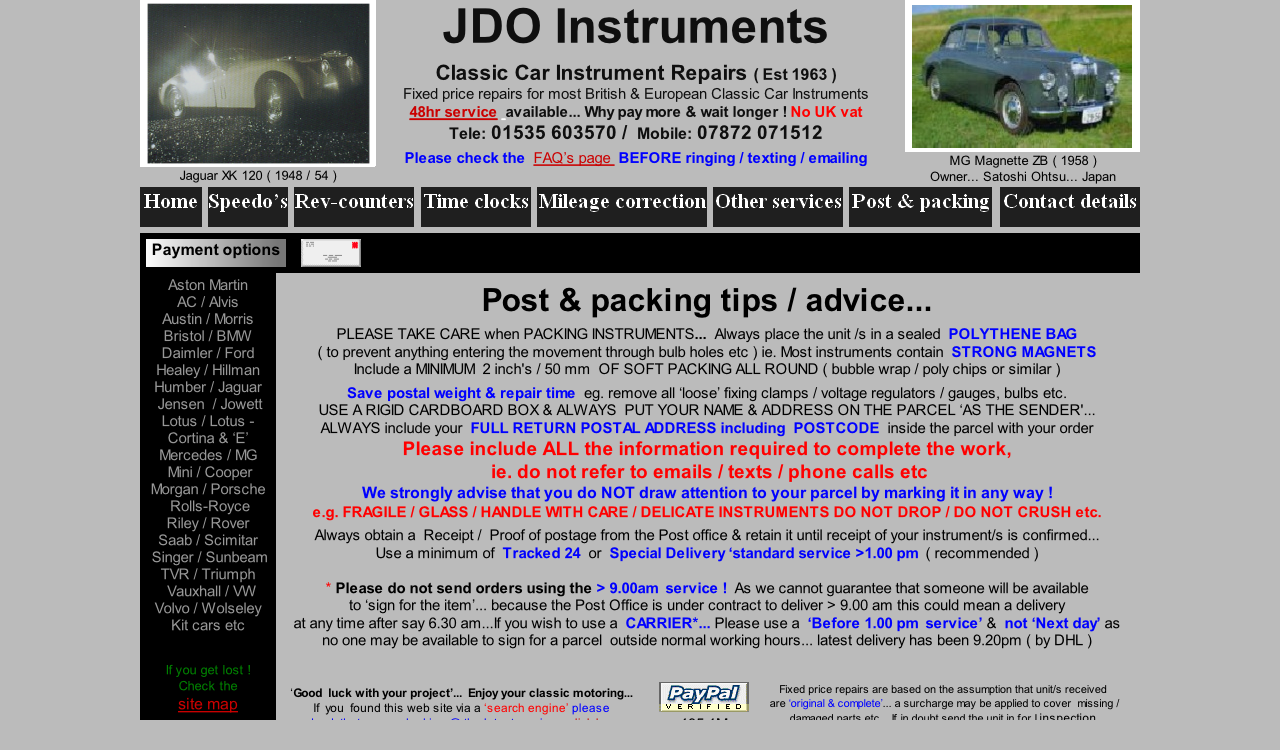

--- FILE ---
content_type: text/html
request_url: http://jdo1.co.uk/packing_tips.html
body_size: 8562
content:
<!DOCTYPE html>
<html lang="en">
  <head>
    <meta charset="UTF-8">
    <title>Packing tips</title>
    <meta name="generator" content="Serif WebPlus X7">
    <meta name="viewport" content="width=1000">
    <meta name="keywords" content="classic,car,instruments,repair,repairs,speedo,revcounter,clock,mileage,correction,jdo,fuel,temp,amp,oil,gauge,speedometer,tacho,aston,martin,ac,alvis,austin,morris,bristol,bmw,daimler,healey,hillman,humber,jaguar,jensen,jowett,lotus,cortina,mercedes,mg,mgb,mga,mgc,mgtd,mini,cooper,morgan,riley,rover,scimitar,triumph,volvo,vw,upgrades">
    <meta name="description" content="J D O Instruments...Classic car instrument repairs  for most British &amp; European post war classic cars (est 1963)">
    <meta name="author" content="John D Ostick">
    <meta name="copyright" content="Please feel free to copy any information on this web site">
    <link rel="stylesheet" type="text/css" href="_wp_scripts/wpstyles.css">
    <script type="text/javascript" src="_wp_scripts/jquery.js"></script>
    <script type="text/javascript" src="_wp_scripts/jsRollover.js"></script>
  </head>
  <body style="height:750px;background:#bbbbbb;">
    <div id="divMain" style="background:transparent;margin-left:auto;margin-right:auto;position:relative;width:1000px;height:750px;">
      <a href="index.html">
        <img alt="Home page" src="_wp_generated/wp5d148807_06.png" id="roll_1" data-imgNormal="_wp_generated/wp5d148807_06.png" data-imgOver="_wp_generated/wpb64d54b7_06.png" data-state="up" onmouseover="rollOver(this);" onmouseout="rollOut(this);" style="position:absolute;left:0px;top:187px;width:62px;height:40px;">
      </a>
      <img alt="Loading....  Please wait" src="_wp_generated/wpb8b9aa21_06.png" id="txt_1" style="position:absolute;left:765px;top:0px;width:235px;height:182px;">
      <map id="map1" name="map1"><area shape="rect" coords="38,423,99,444" href="site_map.html" alt=""></map>
      <img alt="" usemap="#map1" src="_wp_generated/wpef7f8981_06.png" id="txt_6" style="position:absolute;left:0px;top:270px;width:136px;height:478px;">
      <img alt="" src="_wp_generated/wp13f90305_06.png" id="txt_7" style="position:absolute;left:0px;top:233px;width:1000px;height:40px;">
      <img alt="Fixed price repairs are based on the assumption that unit/s received  are ‘original &amp; complete’... a surcharge may be applied to cover  missing / damaged parts etc... If in doubt send the unit in for I inspection" src="_wp_generated/wp0a4faa60_06.png" id="txt_8" style="position:absolute;left:613px;top:682px;width:380px;height:52px;">
      <map id="map2" name="map2"><area shape="rect" coords="290,27,343,47" href="http://www.jdo1.com" alt=""></map>
      <img alt="‘Good  luck with your project’...  Enjoy your classic motoring... If  you  found this web site via a ‘search engine’ please  check that you are looking @ the latest version... click here" usemap="#map2" src="_wp_generated/wpac6d0626_06.png" id="txt_9" style="position:absolute;left:139px;top:685px;width:365px;height:50px;">
      <a href="mileage_correction.html">
        <img alt="Mileage correction" src="_wp_generated/wp85f5007e_06.png" id="roll_2" data-imgNormal="_wp_generated/wp85f5007e_06.png" data-imgOver="_wp_generated/wpa795e135_06.png" data-state="up" onmouseover="rollOver(this);" onmouseout="rollOut(this);" style="position:absolute;left:397px;top:187px;width:170px;height:40px;">
      </a>
      <a href="clocks.html">
        <img alt="Clocks" src="_wp_generated/wp6585eeff_06.png" id="roll_3" data-imgNormal="_wp_generated/wp6585eeff_06.png" data-imgOver="_wp_generated/wp97cb9123_06.png" data-state="up" onmouseover="rollOver(this);" onmouseout="rollOut(this);" style="position:absolute;left:281px;top:187px;width:110px;height:40px;">
      </a>
      <a href="other_services.html">
        <img alt="Other services" src="_wp_generated/wpd3a1cc3b_06.png" id="roll_4" data-imgNormal="_wp_generated/wpd3a1cc3b_06.png" data-imgOver="_wp_generated/wp16106ac0_06.png" data-state="up" onmouseover="rollOver(this);" onmouseout="rollOut(this);" style="position:absolute;left:573px;top:187px;width:130px;height:40px;">
      </a>
      <a href="post_&amp;_packing.html">
        <img alt="Post &amp; packing" src="_wp_generated/wpf3b2ecd7_06.png" id="roll_5" data-imgNormal="_wp_generated/wpf3b2ecd7_06.png" data-imgOver="_wp_generated/wp92cb1608_06.png" data-state="up" onmouseover="rollOver(this);" onmouseout="rollOut(this);" style="position:absolute;left:709px;top:187px;width:143px;height:40px;">
      </a>
      <a href="contact_details.html">
        <img alt="Contact details" src="_wp_generated/wp71efc3ae_06.png" id="roll_6" data-imgNormal="_wp_generated/wp71efc3ae_06.png" data-imgOver="_wp_generated/wpdbb98d68_06.png" data-state="up" onmouseover="rollOver(this);" onmouseout="rollOut(this);" style="position:absolute;left:860px;top:187px;width:140px;height:40px;">
      </a>
      <img alt="" src="_wp_generated/wp1027638c_06.png" id="txt_10" style="position:absolute;left:0px;top:0px;width:235px;height:182px;">
      <a href="speedos.html">
        <img alt="Speedos" src="_wp_generated/wp965ecb0a_06.png" id="roll_10" data-imgNormal="_wp_generated/wp965ecb0a_06.png" data-imgOver="_wp_generated/wp1ff83dbc_06.png" data-state="up" onmouseover="rollOver(this);" onmouseout="rollOut(this);" style="position:absolute;left:68px;top:187px;width:80px;height:40px;">
      </a>
      <a href="rev_counters.html">
        <img alt="Rev counters" src="_wp_generated/wp10773570_06.png" id="roll_11" data-imgNormal="_wp_generated/wp10773570_06.png" data-imgOver="_wp_generated/wpcd9efdfe_06.png" data-state="up" onmouseover="rollOver(this);" onmouseout="rollOut(this);" style="position:absolute;left:154px;top:187px;width:120px;height:40px;">
      </a>
      <img alt="" src="_wp_generated/wpd4e4c2de_06.png" id="roll_9" data-imgNormal="_wp_generated/wpd4e4c2de_06.png" data-imgOver="_wp_generated/wp160bf055_06.png" data-imgDown="_wp_generated/wp675eecc7_06.png" data-imgDownOver="_wp_generated/wp675eecc7_06.png" data-state="up" onmouseover="rollOver(this);" onmouseout="rollOut(this);" onmousedown="rollDown(this);" onmouseup="rollUp(this);" style="position:absolute;left:0px;top:0px;width:236px;height:166px;">
      <img alt="Jaguar XK 120 ( 1948 / 54 )" src="_wp_generated/wp1bd1f7d7_06.png" id="txt_11" style="position:absolute;left:0px;top:167px;width:236px;height:16px;">
      <img alt="195.1M" src="_wp_generated/wp9d1c8530_06.png" id="txt_12" style="position:absolute;left:523px;top:715px;width:81px;height:20px;">
      <a href="mailto:stevesmail9995@yahoo.co.uk?cc=john.ostick@gmail.com&amp;subject=General%20enquiry%20from%20your%20web%20site">
        <img alt="Parts Order E-Mail Link" src="_wp_generated/wp5cbd8f11.gif" id="agif1" style="position:absolute;left:161px;top:239px;width:60px;height:28px;">
      </a>
      <img alt="Payment options" src="_wp_generated/wpab2248d1_06.png" id="txt_115" style="position:absolute;left:6px;top:239px;width:140px;height:28px;">
      <a href="payment_options.html">
        <img alt="Payment options" src="_wp_generated/wp5533b116.gif" id="hs_13" style="position:absolute;left:2px;top:235px;width:146px;height:35px;">
      </a>
      <a href="payment_options.html">
        <img alt="Payment options" src="_wp_generated/wp16044139_06.png" id="meta_1" style="position:absolute;left:519px;top:682px;width:90px;height:30px;">
      </a>
      <map id="map3" name="map3">
        <area shape="rect" coords="158,140,240,171" href="faq_page.html" alt="">
        <area shape="rect" coords="34,102,123,121" href="48hr_service.html" alt="">
      </map>
      <img alt="" usemap="#map3" src="_wp_generated/wp3a1985ab_06.png" id="txt_3" style="position:absolute;left:236px;top:0px;width:520px;height:184px;">
      <img alt="" src="_wp_generated/wpa652ecff_06.png" id="txt_64" style="position:absolute;left:144px;top:280px;width:846px;height:402px;">
      <img alt="" src="_wp_generated/wp932a043a_05_06.jpg" id="roll_30" data-imgNormal="_wp_generated/wp932a043a_05_06.jpg" data-imgOver="_wp_generated/wpece707a2_06.png" data-state="up" onmouseover="rollOver(this);" onmouseout="rollOut(this);" style="position:absolute;left:772px;top:5px;width:220px;height:143px;">
      <img alt="MG Magnette ZB ( 1958 ) Owner... Satoshi Ohtsu... Japan" src="_wp_generated/wpa4aecd91_06.png" id="txt_65" style="position:absolute;left:765px;top:152px;width:235px;height:33px;">
    </div>
  </body>
</html>


--- FILE ---
content_type: application/javascript
request_url: http://jdo1.co.uk/_wp_scripts/jsRollover.js
body_size: 1082
content:
function rollOver(e){if($(e).attr('data-state')=='up')$(e).attr('src',$(e).attr('data-imgOver'));else
$(e).attr('src',$(e).attr('data-imgDownOver'));}function rollOut(e){if($(e).attr('data-radio')=='true'){if($(e).attr('data-state')=='up')$(e).attr('src',$(e).attr('data-imgNormal'));else
$(e).attr('src',$(e).attr('data-imgDown'));}else{$(e).attr('data-state','up');$(e).attr('src',$(e).attr('data-imgNormal'));}}function rollDown(e){if($(e).attr('data-radio')=='true'){if($(e).attr('data-state')=='up'){$("img[data-radio]").each(function(){$(this).attr('data-state','up');$(this).attr('src',$(this).attr('data-imgNormal'));});$(e).attr('data-state','down');$(e).attr('src',$(e).attr('data-imgDownOver'));}else{$(e).attr('data-state','up');$(e).attr('src',$(e).attr('data-imgOver'));}}else{$(e).attr('data-state','down');$(e).attr('src',$(e).attr('data-imgDownOver'));}}function rollUp(e){if($(e).attr('data-radio')!='true'){$(e).attr('data-state','up');if($(e).attr('data-imgOver'))$(e).attr('src',$(e).attr('data-imgOver'));else
$(e).attr('src',$(e).attr('data-imgNormal'));}}